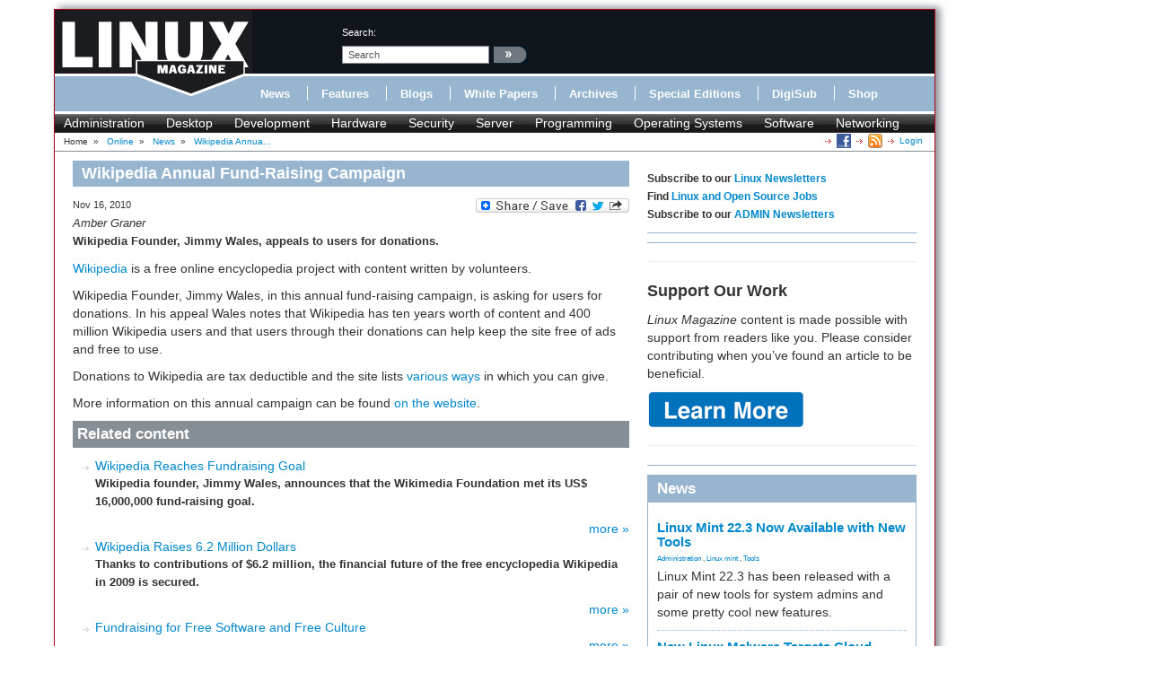

--- FILE ---
content_type: text/html; charset=utf-8
request_url: https://www.linux-magazine.com/Online/News/Wikipedia-Annual-Fund-Raising-Campaign
body_size: 8195
content:
<!DOCTYPE html>
<html xmlns="http://www.w3.org/1999/xhtml" xml:lang="en-US" lang="en-US" xmlns:fb="http://www.facebook.com/2008/fbml">
<head>        
    



                        	            <meta name="author" content="Amber Graner" />

    





<title>Wikipedia Annual Fund-Raising Campaign &raquo; Linux Magazine</title>
        	            
    <link rel="canonical" href="http://www.linux-magazine.com/Online/News/Wikipedia-Annual-Fund-Raising-Campaign" />
<meta name="description" content="Wikipedia Founder, Jimmy Wales, appeals to users for donations." />
<meta http-equiv="Content-Type" content="text/html; charset=utf-8" /><meta name="viewport" content="width=device-width, initial-scale=1.0" />


<meta name="revisit-after" content="1 days">

<meta property="og:description" content="Wikipedia Founder, Jimmy Wales, appeals to users for donations." />
<meta property="og:title" content="Wikipedia Annual Fund-Raising Campaign &raquo; Linux Magazine" />
<meta property="og:url" content="http://www.linux-magazine.com/Online/News/Wikipedia-Annual-Fund-Raising-Campaign" />
<meta property="og:site_name" content="Linux Magazine" />


    <meta property="og:image" content="http://www.linux-magazine.com/design/linux_magazin_en/images/OGLogo.png" />
    <meta property="og:image:width" content="489" />
    <meta property="og:image:height" content="200" />
    <meta property="og:image:type" content="image/png" />
    <link rel="image_src" href="http://www.linux-magazine.com/design/linux_magazin_en/images/OGLogo.png" />

<!--[if lt IE 9 ]>
    <meta http-equiv="X-UA-Compatible" content="IE=8,chrome=1" />
<![endif]-->

<link rel="Alternate" type="application/rss+xml" title="RSS" href="/rss/feed/news" />
<link rel="Shortcut icon" href="/extension/lnm/design/linux_magazin_en/images/favicon.ico" type="image/x-icon" />


        <link rel="stylesheet" type="text/css" href="/var/linux_magazin/cache/public/stylesheets/c62c180ff936254873c2108a6e91d2cb_all.css" />




<script defer data-api="/api/event" data-domain="linux-magazine.com" src="/js/script.js"></script>

<script type='text/javascript'><!--//<![CDATA[
    
	var ados_keywords = ados_keywords || [];
	if( location.protocol=='https:' ) {
	    ados_keywords.push('T:SSL');
	}
	else {
	    ados_keywords.push('T:HTTP');
	}
    

    	ados_keywords.push('S:Subpage');
    
        	    
    
//]]>--></script>
<script type='text/javascript'><!--//<![CDATA[
    
    function browserWidth() {
	var myWidth = 0;
	if( typeof( window.innerWidth ) == 'number' ) {
	    //Non-IE
	    myWidth = window.innerWidth;
	}
	else if( document.documentElement && document.documentElement.clientWidth ) {
	    //IE 6+ in 'standards compliant mode'
	    myWidth = document.documentElement.clientWidth;
	}
	else if( document.body && document.body.clientWidth ) {
	    //IE 4 compatible
	    myWidth = document.body.clientWidth;
	}
	return myWidth;
    }
    
//]]>--></script>

    
	<script type="text/javascript">
	    var p="http",d="static";
	    if(document.location.protocol=="https:"){p+="s";d="engine";}
	    var z=document.createElement("script");
	    z.type="text/javascript";
	    z.async=true;
	    z.src=p+"://"+d+".adzerk.net/ados.js";
	    var s=document.getElementsByTagName("script")[0];
	    s.parentNode.insertBefore(z,s);
	</script>
    

                <script type='text/javascript'><!--//<![CDATA[

	
	    var ados = ados || {};
	    ados.run = ados.run || [];
	    ados.run.push(function() {
	

	ados_setKeywords(ados_keywords.join(', '));

		    		    		    						    								    ados_add_placement(4669,20977,"zerkbanner_rectangle",5);
					    		    		    		    		    	
            
            if (browserWidth() >= 768)
            {
                ados_add_placement(
                    4669,
                    20977,
                    "zerkbanner_leaderboard",
                    4).setZone(16033);
            }            
            else {
                ados_add_placement(
                    4669,
                    20977,
                    "zerkbanner_mobile_top",
                    23).setZone();
            }                    
            
            ados_add_placement(
                4669,
                20977,
                "zerkbanner_rectangle",
                5 ).setZone(16034);

        
            
            if (browserWidth() >= 979)
            {
                ados_add_placement(
                    4669,
                    20977,
                    "zerkbanner_skyscraper",
                    6).setZone(16035);
            }                    
            
            if (browserWidth() >= 979)
            {
                ados_add_placement(
                    4669,
                    20977,
                    "zerkbanner_skyscraper_2",
                    6).setZone(16036);
            }                    
            
            ados_add_placement(
                4669,
                20977,
                "zerkbanner_bottom_full",
                [3,20] ).setZone(16097);

        
            
            ados_add_placement(
                4669,
                20977,
                "zerkbanner_masthead",
                20 ).setZone(16206);

        
            
            ados_add_placement(
                4669,
                20977,
                "zerkbanner_button_2",
                14 ).setZone(16097);

        
            
            ados_add_placement(
                4669,
                20977,
                "zerkbanner_left_menue_button",
                14 ).setZone(16204);

        
            
            ados_add_placement(
                4669,
                20977,
                "zerkbanner_var_zone",
                20 ).setZone(16205);

        
            
            ados_add_placement(
                4669,
                20977,
                "zerkbanner_tracking",
                20 ).setZone(20871);

        
    
	ados_load();
    
	});
    
    //]]>--></script>
</head>
<body>
<div id="Body">
    
	
    <div class="leaderboard span12">
        <!-- Aqua Ad Server Asynchronous JS Tag - Generated with Revive Adserver v5.5.2 -->
        <ins data-revive-zoneid="12070" data-revive-id="fa8c6c9da7f33852f7097c4a94da1070"></ins>
        <script async src="//servedby.aqua-adserver.com/asyncjs.php"></script>
    </div>
    <div id="Skyscraper" class="hidden-phone hidden-tablet">
        <div class="skyscraper hidden-phone hidden-tablet">
            <!-- Aqua Ad Server Asynchronous JS Tag - Generated with Revive Adserver v5.5.2 -->
            <ins data-revive-zoneid="12080" data-revive-id="fa8c6c9da7f33852f7097c4a94da1070"></ins>
            <script async src="//servedby.aqua-adserver.com/asyncjs.php"></script>
        </div>
        <div class="skyscraper_2 hidden-phone hidden-tablet">
            <!-- Aqua Ad Server Asynchronous JS Tag - Generated with Revive Adserver v5.5.2 -->
            <ins data-revive-zoneid="12081" data-revive-id="fa8c6c9da7f33852f7097c4a94da1070"></ins>
            <script async src="//servedby.aqua-adserver.com/asyncjs.php"></script>
        </div>
    </div>

    <div id="Stage">
	<header>
	    <div class="container">
		<div class="row">
		    <div class="span12">
			<div class="row" id="HeaderTop">
			    <div class="span3" id="Logo">
				<a href="/"><img src="/extension/lnm/design/linux_magazin_en/images/LinuxInt-outline_220-97.png" title="" alt="" /></a>			    </div>
			    <div class="span9" id="HeaderRight">
				<div class="row">
				    <div class="span1">
					&nbsp;
				    </div>

				    <div class="span3" id="Search">
					<div id="searchbox">
    <form action="/content/search">
	<label>search:</label>
        <input  onfocus="if (value == 'search') {value=''}" onblur="if (value== '') {value='search'}"  name="SearchText" value="search" id="searchtext" class="input_top" type="text" />
		    <input onclick="_gaq.push(['_trackEvent', 'header-search', 'search', 'image-link'])" type="image" class="searchimage" src="/extension/lnm/design/linux_magazin_en/images/icons/pfeil_schwarz.gif" alt="search:" />
			<div id="header-autocomplete-rs"></div>
    </form>
</div>


<script type="text/javascript">
jQuery('#header-autocomplete-rs').css('width', jQuery('input#searchtext').width() + 60);
var autocomplete = new eZAJAXAutoComplete({    url: '/ezjscore/call/ezfind::autocomplete',
    inputid: 'searchtext',
    containerid: 'header-autocomplete-rs',
    minquerylength: 2,
    resultlimit: 10});
</script>
				    </div>
				    <div class="span2 hidden-tablet hidden-phone" id="Claim">
					            <div id="zerkbanner_button_2" class="hidden-tablet hidden-phone button_2">
        
    
</div>				    </div>
				</div>
				<div class="row">
				    <div class="span12" id="Menue">
					
<ul>
    		    		
		    <li><a onclick="_gaq.push(['_trackEvent', 'menue', 'Online/News', 'text-link'])" href="/Online/News" class="toplinks active">News</a></li>			    <li class="delimiter"></li>		    		
		    <li><a onclick="_gaq.push(['_trackEvent', 'menue', 'Online/Features', 'text-link'])" href="/Online/Features" class="toplinks ">Features</a></li>			    <li class="delimiter"></li>		    		
		    <li><a onclick="_gaq.push(['_trackEvent', 'menue', 'Online/Blogs', 'text-link'])" href="/Online/Blogs" class="toplinks ">Blogs</a></li>			    <li class="delimiter"></li>		    		
		    <li><a onclick="_gaq.push(['_trackEvent', 'menue', 'Online/White-Papers', 'text-link'])" href="/Online/White-Papers" class="toplinks ">White Papers</a></li>			    <li class="delimiter"></li>		    		
		    <li><a onclick="_gaq.push(['_trackEvent', 'menue', 'Issues', 'text-link'])" href="/Issues" class="toplinks ">Archives</a></li>			    <li class="delimiter"></li>		    		
		    <li><a onclick="_gaq.push(['_trackEvent', 'menue', 'Resources/Special-Editions', 'text-link'])" href="/Resources/Special-Editions" class="toplinks ">Special Editions</a></li>			    <li class="delimiter"></li>		    		
		    <li><a onclick="_gaq.push(['_trackEvent', 'menue', 'lnmshop/start', 'text-link'])" href="/lnmshop/start" class="toplinks ">DigiSub</a></li>			    <li class="delimiter"></li>		    		
		    <li><a onclick="_gaq.push(['_trackEvent', 'menue', 'http://www.sparkhaus-shop.com?utm_source=LPM&utm_medium=Link&utm_campaign=SHOP', 'text-link'])" href="http://www.sparkhaus-shop.com?utm_source=LPM&amp;utm_medium=Link&amp;utm_campaign=SHOP" target="_blank" class="toplinks ">Shop</a></li>			    </ul>
				    </div>
				</div>
			    </div>
			</div>
			<div class="row" id="Tagmenue">
			    <div class="span12">
				                    <ul class="level1">
		    <li class="menu-level-0">        	<a onclick="_gaq.push(['_trackEvent', 'tagmenue', '[1] Administration', 'text-link'])" href="/tags/view/administration">Administration</a>
        </li>
		    <li class="menu-level-0">        	<a onclick="_gaq.push(['_trackEvent', 'tagmenue', '[1] Desktop', 'text-link'])" href="/tags/view/desktop">Desktop</a>
        </li>
		    <li class="menu-level-0">        	<a onclick="_gaq.push(['_trackEvent', 'tagmenue', '[1] Development', 'text-link'])" href="/tags/view/web+development">Development</a>
        </li>
		    <li class="menu-level-0">        	<a onclick="_gaq.push(['_trackEvent', 'tagmenue', '[1] Hardware', 'text-link'])" href="/tags/view/hardware">Hardware</a>
        </li>
		    <li class="menu-level-0">        	<a onclick="_gaq.push(['_trackEvent', 'tagmenue', '[1] Security', 'text-link'])" href="/tags/view/security">Security</a>
        </li>
		    <li class="menu-level-0">        	<a onclick="_gaq.push(['_trackEvent', 'tagmenue', '[1] Server', 'text-link'])" href="/tags/view/administration/server">Server</a>
        </li>
		    <li class="menu-level-0">        	<a onclick="_gaq.push(['_trackEvent', 'tagmenue', '[1] Programming', 'text-link'])" href="/tags/view/programming">Programming</a>
        </li>
		    <li class="menu-level-0">        	<a onclick="_gaq.push(['_trackEvent', 'tagmenue', '[1] Operating Systems', 'text-link'])" href="/tags/view/operating systems">Operating Systems</a>
        </li>
		    <li class="menu-level-0">        	<a onclick="_gaq.push(['_trackEvent', 'tagmenue', '[1] Software', 'text-link'])" href="/tags/view/software">Software</a>
        </li>
		    <li class="menu-level-0">        	<a onclick="_gaq.push(['_trackEvent', 'tagmenue', '[1] Networking', 'text-link'])" href="/tags/view/networking">Networking</a>
        </li>
	    </ul>
        
			    </div>
			</div>
			<div class="row">
			    <div class="span12" id="Breadcrumb">
				<div itemscope itemtype="http://data-vocabulary.org/Breadcrumb">

    
        		    Home
        	            	    		&nbsp;<span class="separator">&#187;</span>&nbsp;
	    			    	    
	    
	    	    	    	    	        	        <a class="path" href="/Online" itemprop="url"><span itemprop="title">Online</span></a>
	    		            	    		&nbsp;<span class="separator">&#187;</span>&nbsp;
	    			    	    
	    
	    	    	    	    	        	        <a class="path" href="/Online/News" itemprop="url"><span itemprop="title">News</span></a>
	    		            	    		&nbsp;<span class="separator">&#187;</span>&nbsp;
	    			    	    
	    
	    	    	    	    	        <a class="path" href="#" itemprop="url"><span itemprop="title">Wikipedia Annua...</span></a>
	    		                    <div class="link">
			    <a class="login" href="/user/login" title="Logout">Login</a>
	    </div><div class="link"><a href="/rss/feed/lmi_news" title="The latest Linux and Open Source News" target="_blank"><img src="/extension/bootstrap/design/bootstrap/images/icons/feedIcon16.png" width="16" height="16" alt="The latest Linux and Open Source News"/></a></div><div class="link"><a href="https://www.facebook.com/linuxpromagazine" target="_blank" title="Linux Magazine on Facebook"><img src="/extension/bootstrap/design/bootstrap/images/facebook_icon.png" width="16" height="16" alt="Linux Magazine on Facebook"/></a></div></div>
			    </div>
			</div>
		    </div>
		</div>
	    </div>
	</header>
	    <div class="container" id="mainContent">		<div id="main-position" class="row">
		    
            <!-- Aqua Ad Server Asynchronous JS Tag - Generated with Revive Adserver v5.5.2 -->
            <ins data-revive-zoneid="12104" data-revive-id="fa8c6c9da7f33852f7097c4a94da1070"></ins>
            <script async src="//servedby.aqua-adserver.com/asyncjs.php"></script>
		</div>
		<div class="row">
		    					    		    			<div id="ContentLeft" class="span8">
			    <div class="full news">
    <h1>Wikipedia Annual Fund-Raising Campaign</h1>
    <div class="full-content">
	<div class="social_bookmarks">
    <div style="display: inline; padding-top: 5px;">
	<a class="FlattrButton" style="display:none;" title="Wikipedia Annual Fund-Raising Campaign" rev="flattr;uid:lnmusa;button:compact;category:text;tags:linux,magazine,linux-magazine;" href="http://www.linux-magazine.com/Online/News/Wikipedia-Annual-Fund-Raising-Campaign">
	    Wikipedia Founder, Jimmy Wales, appeals to users for donations.
	</a>
    </div>
    <a class="a2a_dd" href="http://www.addtoany.com/share_save?linkurl=http%3A%2F%2Fwww.linux-magazin.de%2F&amp;linkname=linux-magazine.com"><img src="http://static.addtoany.com/buttons/share_save_171_16.png" width="171" height="16" border="0" alt="Share"/></a>
    
	<script type="text/javascript">
	    var a2a_config = a2a_config || {};
	    a2a_config.linkname = "Wikipedia Annual Fund-Raising Campaign";
	    a2a_config.linkurl = "https://www.linux-magazine.com/Online/News/Wikipedia-Annual-Fund-Raising-Campaign";
	</script>
	<script type="text/javascript" src="http://static.addtoany.com/menu/page.js"></script>
    
</div>

	<div class="attribute-date">Nov 16, 2010</div>
	

                <div class="author">
		    	    	    	    	    	    			    	    

	    	    		<span class="author" itemprop="author">Amber Graner</span>
	    	    	    </div>
			<div class="attribute-intro">
		    <p>Wikipedia Founder, Jimmy Wales, appeals to users for donations.</p>
	</div>
	<div class="attribute-body">
		    <p><a href="http://en.wikipedia.org/wiki/Wikipedia:About" id="internal-source-marker_0.48307135072536767" target="_self">Wikipedia</a> is a free online encyclopedia project with content written by volunteers.</p><p>Wikipedia Founder, Jimmy Wales, in this annual fund-raising campaign, is asking for users for donations. In his appeal Wales notes that Wikipedia has ten years worth of content and 400 million Wikipedia users and that users through their donations can help keep the site free of ads and free to use.</p><p>Donations to Wikipedia are tax deductible and the site lists <a href="http://wikimediafoundation.org/wiki/Ways_to_Give/en" target="_blank">various ways</a> in which you can give. </p><p>More information on this annual campaign can be found <a href="http://wikimediafoundation.org/wiki/WMFJA8/en/US?utm_medium=sitenotice&amp;utm_campaign=7optiontesting&amp;utm_source=2010_JA1_Banner2_button_US&amp;country_code=US" target="_blank">on the website</a>.</p>
	</div>
        
                
                                        			            <div class="attribute-relatedcontent">
    <h2>Related content</h2>
    <ul>
		            	<li class="float-break">
		            								        		    <a onclick="_gaq.push(['_trackEvent', 'related-content', 'Online/News/Wikipedia-Reaches-Fundraising-Goal', 'text-link'])" href="/Online/News/Wikipedia-Reaches-Fundraising-Goal" title="Wikipedia Reaches Fundraising Goal">Wikipedia Reaches Fundraising Goal</a>
									<div class="attribute-intro">    <p>Wikipedia founder, Jimmy Wales, announces that the Wikimedia Foundation met its US$ 16,000,000 fund-raising goal.</p>
</div>
			<div class="more">
			            			<a onclick="_gaq.push(['_trackEvent', 'related-content', 'Online/News/Wikipedia-Reaches-Fundraising-Goal', 'more-link'])" href="/Online/News/Wikipedia-Reaches-Fundraising-Goal" title="Wikipedia Reaches Fundraising Goal">more &raquo;</a>
			    			    			</div>
		            	    <!--100-->
        	</li>
        		    		            	<li class="float-break">
		            								        		    <a onclick="_gaq.push(['_trackEvent', 'related-content', 'Online/News/Wikipedia-Raises-6.2-Million-Dollars', 'text-link'])" href="/Online/News/Wikipedia-Raises-6.2-Million-Dollars" title="Wikipedia Raises 6.2 Million Dollars">Wikipedia Raises 6.2 Million Dollars</a>
									<div class="attribute-intro">     <p>Thanks to contributions of $6.2 million, the financial future of the free encyclopedia Wikipedia in 2009 is secured. </p>
</div>
			<div class="more">
			            			<a onclick="_gaq.push(['_trackEvent', 'related-content', 'Online/News/Wikipedia-Raises-6.2-Million-Dollars', 'more-link'])" href="/Online/News/Wikipedia-Raises-6.2-Million-Dollars" title="Wikipedia Raises 6.2 Million Dollars">more &raquo;</a>
			    			    			</div>
		            	    <!--62-->
        	</li>
        		    		            	<li class="float-break">
		            								        		    <a onclick="_gaq.push(['_trackEvent', 'related-content', 'Online/Blogs/Off-the-Beat-Bruce-Byfield-s-Blog/Fundraising-for-Free-Software-and-Free-Culture', 'text-link'])" href="/Online/Blogs/Off-the-Beat-Bruce-Byfield-s-Blog/Fundraising-for-Free-Software-and-Free-Culture" title="Fundraising for Free Software and Free Culture">Fundraising for Free Software and Free Culture</a>
									<div class="attribute-intro"></div>
			<div class="more">
			            			<a onclick="_gaq.push(['_trackEvent', 'related-content', 'Online/Blogs/Off-the-Beat-Bruce-Byfield-s-Blog/Fundraising-for-Free-Software-and-Free-Culture', 'more-link'])" href="/Online/Blogs/Off-the-Beat-Bruce-Byfield-s-Blog/Fundraising-for-Free-Software-and-Free-Culture" title="Fundraising for Free Software and Free Culture">more &raquo;</a>
			    			    			</div>
		            	    <!--45-->
        	</li>
        		    		            	<li class="float-break">
		            								        		    <a onclick="_gaq.push(['_trackEvent', 'related-content', 'Online/News/Piviti-Seeks-Funding', 'text-link'])" href="/Online/News/Piviti-Seeks-Funding" title="Piviti Seeks Funding">Piviti Seeks Funding</a>
									<div class="attribute-intro">    <p>Donors will get to vote on new features for the free video editor.</p>
</div>
			<div class="more">
			            			<a onclick="_gaq.push(['_trackEvent', 'related-content', 'Online/News/Piviti-Seeks-Funding', 'more-link'])" href="/Online/News/Piviti-Seeks-Funding" title="Piviti Seeks Funding">more &raquo;</a>
			    			    			</div>
		            	    <!--30-->
        	</li>
        		    		            	<li class="float-break">
		            								        		    <a onclick="_gaq.push(['_trackEvent', 'related-content', 'Online/Blogs/Off-the-Beat-Bruce-Byfield-s-Blog/Choosing-which-fundraisers-to-support', 'text-link'])" href="/Online/Blogs/Off-the-Beat-Bruce-Byfield-s-Blog/Choosing-which-fundraisers-to-support" title="Choosing which fundraisers to support">Choosing which fundraisers to support</a>
									<div class="attribute-intro"></div>
			<div class="more">
			            			<a onclick="_gaq.push(['_trackEvent', 'related-content', 'Online/Blogs/Off-the-Beat-Bruce-Byfield-s-Blog/Choosing-which-fundraisers-to-support', 'more-link'])" href="/Online/Blogs/Off-the-Beat-Bruce-Byfield-s-Blog/Choosing-which-fundraisers-to-support" title="Choosing which fundraisers to support">more &raquo;</a>
			    			    			</div>
		            	    <!--26-->
        	</li>
        		    	    </ul>
</div>	


	            
    	<div id="disqus_thread"></div>
	<script type="text/javascript">
	    
	    var disqus_shortname = 'linuxpromagazine';
	    var disqus_identifier = 52541;
	    var disqus_url = "https://www.linux-magazine.com/Online/News/Wikipedia-Annual-Fund-Raising-Campaign";
	    var disqus_title = "Wikipedia Annual Fund-Raising Campaign";
	    
		(function() {
		    var dsq = document.createElement('script'); dsq.type = 'text/javascript'; dsq.async = true;
		    dsq.src = 'http://' + disqus_shortname + '.disqus.com/embed.js';
		    (document.getElementsByTagName('head')[0] || document.getElementsByTagName('body')[0]).appendChild(dsq);
		})();
	    
	</script>
	<noscript>Please enable JavaScript to view the <a href="http://disqus.com/?ref_noscript">comments powered by Disqus.</a></noscript>
	<a href="http://disqus.com" class="dsq-brlink">comments powered by <span class="logo-disqus">Disqus</span></a>
    
    </div>
</div>

			</div>
			<div id="ContentRight" class="span4">
			                                                                	                
    		    <div class="block ads">
    	<h6>Subscribe to our <a href="https://us2.list-manage.com/subscribe?u=1c76cb37f73773b4962ae429b&id=15836edcb2" target="_blank">Linux Newsletters</a><br>
Find <a href="https://opensourcejobhub.com/" target="_blank">Linux and Open Source Jobs</a><br>
Subscribe to our <a href="https://us2.list-manage.com/subscribe?u=1c76cb37f73773b4962ae429b&id=6820c9c211" target="_blank">ADMIN Newsletters</a></h6>
    </div>
		    	    <div class="block-separator"></div>
			    		    
<div id="rectangle" class="block adzerk  ">
    
    <div class="block-content">
	            <div id="zerkbanner_rectangle" class="">
        
    
</div>    </div>
    <div class="clear"></div>
</div>

		    	    <div class="block-separator"></div>
			    <div class="block ads">
    	<!-- Aqua Ad Server Asynchronous JS Tag - Generated with Revive Adserver
v5.5.3 -->
<ins data-revive-zoneid="12076"
data-revive-id="fa8c6c9da7f33852f7097c4a94da1070"></ins>
<script async src="//servedby.aqua-adserver.com/asyncjs.php"></script>
    </div>
		    	    <div class="block-separator"></div>
			    <div class="block ads">
    	<hr>
<h1>Support Our Work</h1>
<p><I>Linux Magazine</I> content is made possible with support from readers like you. Please consider contributing when you’ve found an article to be beneficial.</p>

<a href="https://www.linux-magazine.com/Support-Our-Work">
	   <img src="https://www.linux-magazine.com/var/linux_magazin/storage/images/media/linux-magazine-eng-us/images/misc/learn-more/834592-1-eng-US/Learn-More_medium.png" alt="Learn More">
	</a>

<hr>

    </div>
		    	    <div class="block-separator"></div>
			                        		    <div class="block block-latest_content_auto block-news">
    <h2>News</h2>    <div class="block-content">
	<ul>
	    				    				<li>
		    					    		    <h3><a href="/Online/News/Linux-Mint-22.3-Now-Available-with-New-Tools">    Linux Mint 22.3 Now Available with New Tools</a></h3>
		    					    		        			
			        			
			        			
			    <div class="tags">
    
    		        	<a onclick="_gaq.push(['_trackEvent', 'taglist', '[1] Administration', 'text-link'])" href="/tags/view/Administration">Administration</a>
        		    , 		        	<a onclick="_gaq.push(['_trackEvent', 'taglist', '[3] Linux mint', 'text-link'])" href="/tags/view/Operating+Systems/Linux/Linux+mint">Linux mint</a>
        		    , 		        	<a onclick="_gaq.push(['_trackEvent', 'taglist', '[1] Tools', 'text-link'])" href="/tags/view/Tools">Tools</a>
        		    </div>
		    			    <p>Linux Mint 22.3 has been released with a pair of new tools for system admins and some pretty cool new features.</p>
		    		</li>
			    				    				<li>
		    					    		    <h3><a href="/Online/News/New-Linux-Malware-Targets-Cloud-Based-Linux-Installations">    New Linux Malware Targets Cloud-Based Linux Installations</a></h3>
		    					    		        			
			        			
			        			
			    <div class="tags">
    
    		        	<a onclick="_gaq.push(['_trackEvent', 'taglist', '[1] Cloud', 'text-link'])" href="/tags/view/Cloud">Cloud</a>
        		    , 		        	<a onclick="_gaq.push(['_trackEvent', 'taglist', '[2] Linux', 'text-link'])" href="/tags/view/Operating+Systems/Linux">Linux</a>
        		    , 		        	<a onclick="_gaq.push(['_trackEvent', 'taglist', '[2] malware', 'text-link'])" href="/tags/view/Security/malware">malware</a>
        		    </div>
		    			    <p>VoidLink, a new Linux malware, should be of real concern because of its stealth and customization.</p>
		    		</li>
			    				    				<li>
		    					    		    <h3><a href="/Online/News/Say-Goodbye-to-Middle-Mouse-Paste">    Say Goodbye to Middle-Mouse Paste</a></h3>
		    					    		        			
			        			
			        			
			    <div class="tags">
    
    		        	<a onclick="_gaq.push(['_trackEvent', 'taglist', '[3] Firefox', 'text-link'])" href="/tags/view/Software/Browser/Firefox">Firefox</a>
        		    , 		        	<a onclick="_gaq.push(['_trackEvent', 'taglist', '[2] Gnome', 'text-link'])" href="/tags/view/Desktop/Gnome">Gnome</a>
        		    , 		        	<a onclick="_gaq.push(['_trackEvent', 'taglist', '[1] Security', 'text-link'])" href="/tags/view/Security">Security</a>
        		    </div>
		    			    <p>Both Gnome and Firefox have proposed getting rid of a long-time favorite Linux feature.</p>
		    		</li>
			    				    				<li>
		    					    		    <h3><a href="/Online/News/Manjaro-26.0-Primary-Desktop-Environments-Default-to-Wayland">    Manjaro 26.0 Primary Desktop Environments Default to Wayland</a></h3>
		    					    		        			
			        			
			        			
			    <div class="tags">
    
    		        	<a onclick="_gaq.push(['_trackEvent', 'taglist', '[1] Desktop', 'text-link'])" href="/tags/view/Desktop">Desktop</a>
        		    , 		        	<a onclick="_gaq.push(['_trackEvent', 'taglist', '[3] Manjaro Linux', 'text-link'])" href="/tags/view/Operating+Systems/Linux/Manjaro+Linux">Manjaro Linux</a>
        		    , 		        	<a onclick="_gaq.push(['_trackEvent', 'taglist', '[2] Wayland', 'text-link'])" href="/tags/view/Desktop/Wayland">Wayland</a>
        		    </div>
		    			    <p>If you want to stick with X.Org, you'll be limited to the desktop environments you can choose.</p>
		    		</li>
			    				    				<li>
		    					    		    <h3><a href="/Online/News/Mozilla-Plans-to-AI-ify-Firefox">    Mozilla Plans to AI-ify Firefox</a></h3>
		    					    		        			
			        			
			        			
			    <div class="tags">
    
    		        	<a onclick="_gaq.push(['_trackEvent', 'taglist', '[2] Artificial Intelligence', 'text-link'])" href="/tags/view/HPC/Artificial+Intelligence">Artificial Inte...</a>
        		    , 		        	<a onclick="_gaq.push(['_trackEvent', 'taglist', '[3] Firefox', 'text-link'])" href="/tags/view/Software/Browser/Firefox">Firefox</a>
        		    , 		        	<a onclick="_gaq.push(['_trackEvent', 'taglist', '[2] privacy', 'text-link'])" href="/tags/view/Security/privacy">privacy</a>
        		    </div>
		    			    <p>With a new CEO in control, Mozilla is doubling down on a strategy of trust, all the while leaning into AI.</p>
		    		</li>
			    				    				<li>
		    					    		    <h3><a href="/Online/News/Gnome-Says-No-to-AI-Generated-Extensions">    Gnome Says No to AI-Generated Extensions</a></h3>
		    					    		        			
			        			
			        			
			    <div class="tags">
    
    		        	<a onclick="_gaq.push(['_trackEvent', 'taglist', '[2] Artificial Intelligence', 'text-link'])" href="/tags/view/HPC/Artificial+Intelligence">Artificial Inte...</a>
        		    , 		        	<a onclick="_gaq.push(['_trackEvent', 'taglist', '[2] Gnome', 'text-link'])" href="/tags/view/Desktop/Gnome">Gnome</a>
        		    , 		        	<a onclick="_gaq.push(['_trackEvent', 'taglist', '[2] LLM', 'text-link'])" href="/tags/view/HPC/LLM">LLM</a>
        		    </div>
		    			    <p>If you're a developer wanting to create a new Gnome extension, you'd best set aside that AI code generator, because the extension team will have none of that.</p>
		    		</li>
			    				    				<li>
		    					    		    <h3><a href="/Online/News/Parrot-OS-Switches-to-KDE-Plasma-Desktop">    Parrot OS Switches to KDE Plasma Desktop</a></h3>
		    					    		        			
			        			
			        			
			    <div class="tags">
    
    		        	<a onclick="_gaq.push(['_trackEvent', 'taglist', '[2] Linux', 'text-link'])" href="/tags/view/Operating+Systems/Linux">Linux</a>
        		    , 		        	<a onclick="_gaq.push(['_trackEvent', 'taglist', '[3] Parrot OS', 'text-link'])" href="/tags/view/Operating+Systems/Linux/Parrot+OS">Parrot OS</a>
        		    , 		        	<a onclick="_gaq.push(['_trackEvent', 'taglist', '[3] Plasma', 'text-link'])" href="/tags/view/Desktop/KDE/Plasma">Plasma</a>
        		    </div>
		    			    <p>Yet another distro is making the move to the KDE Plasma desktop.</p>
		    		</li>
			    				    				<li>
		    					    		    <h3><a href="/Online/News/TUXEDO-Announces-Gemini-17">    TUXEDO Announces Gemini 17</a></h3>
		    					    		        			
			        			
			        			
			    <div class="tags">
    
    		        	<a onclick="_gaq.push(['_trackEvent', 'taglist', '[1] Hardware', 'text-link'])" href="/tags/view/Hardware">Hardware</a>
        		    , 		        	<a onclick="_gaq.push(['_trackEvent', 'taglist', '[2] laptop', 'text-link'])" href="/tags/view/open+hardware/laptop">laptop</a>
        		    , 		        	<a onclick="_gaq.push(['_trackEvent', 'taglist', '[2] Linux', 'text-link'])" href="/tags/view/Operating+Systems/Linux">Linux</a>
        		    </div>
		    			    <p>TUXEDO Computers has released the fourth generation of its Gemini laptop with plenty of updates.</p>
		    		</li>
			    				    				<li>
		    					    		    <h3><a href="/Online/News/Two-New-Distros-Adopt-Enlightenment">    Two New Distros Adopt Enlightenment</a></h3>
		    					    		        			
			        			
			        			
			    <div class="tags">
    
    		        	<a onclick="_gaq.push(['_trackEvent', 'taglist', '[1] Desktop', 'text-link'])" href="/tags/view/Desktop">Desktop</a>
        		    , 		        	<a onclick="_gaq.push(['_trackEvent', 'taglist', '[2] Enlightenment', 'text-link'])" href="/tags/view/Desktop/Enlightenment">Enlightenment</a>
        		    , 		        	<a onclick="_gaq.push(['_trackEvent', 'taglist', '[2] Linux', 'text-link'])" href="/tags/view/Operating+Systems/Linux">Linux</a>
        		    </div>
		    			    <p>MX Moksha and AV Linux 25 join ranks with Bodhi Linux and embrace the Enlightenment desktop.</p>
		    		</li>
			    				    				<li>
		    					    		    <h3><a href="/Online/News/Solus-Linux-4.8-Removes-Python-2">    Solus Linux 4.8 Removes Python 2</a></h3>
		    					    		        			
			        			
			        			
			    <div class="tags">
    
    		        	<a onclick="_gaq.push(['_trackEvent', 'taglist', '[1] Operating Systems', 'text-link'])" href="/tags/view/Operating+Systems">Operating Systems</a>
        		    , 		        	<a onclick="_gaq.push(['_trackEvent', 'taglist', '[2] Python', 'text-link'])" href="/tags/view/Programming/Python">Python</a>
        		    , 		        	<a onclick="_gaq.push(['_trackEvent', 'taglist', '[3] Solus Linux', 'text-link'])" href="/tags/view/Operating+Systems/Linux/Solus+Linux">Solus Linux</a>
        		    </div>
		    			    <p>Solus Linux 4.8 has been released with the latest Linux kernel, updated desktops, and a key removal.</p>
		    		</li>
			    	</ul>
    </div>
</div>
		    	    <div class="block-separator"></div>
			    <div class="block block-tag_cloud block-tag_cloud">
    <h2>Tag Cloud</h2>    <div class="block-content">
	
		    		<div class="full full-tagcloud">
    		    		    		    		    		    		    		    		    		    		    		    		    		    		    		            			    <a href="/tags/view/Administration" style="font-size: 131.88679245283%" title="425 objects tagged with 'Administration'">Administration</a>
	    			    <a href="/tags/view/Community" style="font-size: 194.52830188679%" title="757 objects tagged with 'Community'">Community</a>
	    			    <a href="/tags/view/Desktop" style="font-size: 100%" title="256 objects tagged with 'Desktop'">Desktop</a>
	    			    <a href="/tags/view/Events" style="font-size: 112.2641509434%" title="321 objects tagged with 'Events'">Events</a>
	    			    <a href="/tags/view/Hardware" style="font-size: 139.81132075472%" title="467 objects tagged with 'Hardware'">Hardware</a>
	    			    <a href="/tags/view/Operating+Systems/Linux" style="font-size: 200%" title="786 objects tagged with 'Linux'">Linux</a>
	    			    <a href="/tags/view/Mobile" style="font-size: 102.64150943396%" title="270 objects tagged with 'Mobile'">Mobile</a>
	    			    <a href="/tags/view/Programming" style="font-size: 133.01886792453%" title="431 objects tagged with 'Programming'">Programming</a>
	    			    <a href="/tags/view/Security" style="font-size: 107.16981132075%" title="294 objects tagged with 'Security'">Security</a>
	    			    <a href="/tags/view/Software" style="font-size: 111.88679245283%" title="319 objects tagged with 'Software'">Software</a>
	    			    <a href="/tags/view/Operating+Systems/Ubuntu" style="font-size: 123.77358490566%" title="382 objects tagged with 'Ubuntu'">Ubuntu</a>
	    			    <a href="/tags/view/Web+Development" style="font-size: 115.09433962264%" title="336 objects tagged with 'Web Development'">Web Development</a>
	    			    <a href="/tags/view/Operating+Systems/Windows" style="font-size: 102.07547169811%" title="267 objects tagged with 'Windows'">Windows</a>
	    			    <a href="/tags/view/Software/free+software" style="font-size: 105.28301886792%" title="284 objects tagged with 'free software'">free software</a>
	    			    <a href="/tags/view/Events/CeBIT/open+source" style="font-size: 100.94339622642%" title="261 objects tagged with 'open source'">open source</a>
	    </div>
    </div>
</div>





		    
			</div>
		    		</div>
		<div id="bottom-banner" class="row">
		    <div class="span12">
			        <div id="zerkbanner_bottom_full" class="">
        
    
</div>		    </div>
		</div>	    </div>
	<div>
	    <div class="container">
		<div class="row">
		    <div class="span12" id="Footer">
			<footer>
    <div class="footer row">
	<div class="span1"></div>
	<div class="span10 claim-wrapper">
	    <div id="footer-topics" class="container">
		    			            	        
<div class="footer-sitemap">
    </div>

		    		    		    			    
<div class="footer-topics">
                        	<div class="footer-topic lastli footer-ini">
	    <ul>
				    			<li class="footer_topic_AboutUs"><a onclick="_gaq.push(['_trackEvent', 'footer-topics', '/About-Us', 'text-link'])" href="/About-Us">About Us </a></li>
		    		    				    			<li class="footer_topic_WriteForUs"><a onclick="_gaq.push(['_trackEvent', 'footer-topics', '/About-Us/Write-for-Us', 'text-link'])" href="/About-Us/Write-for-Us">Write for Us </a></li>
		    		    				    			<li class="footer_topic_Contact"><a onclick="_gaq.push(['_trackEvent', 'footer-topics', '/About-Us/Contact', 'text-link'])" href="/About-Us/Contact">Contact </a></li>
		    		    				    			<li class="footer_topic_LegalNotice"><a onclick="_gaq.push(['_trackEvent', 'footer-topics', '/About-Us/Legal-Notice', 'text-link'])" href="/About-Us/Legal-Notice">Legal Notice </a></li>
		    		    				    			<li class="footer_topic_PrivacyPolicy"><a onclick="_gaq.push(['_trackEvent', 'footer-topics', '/About-Us/Privacy-Policy', 'text-link'])" href="/About-Us/Privacy-Policy">Privacy Policy </a></li>
		    		    				    			<li class="footer_topic_ManageSubscription"><a onclick="_gaq.push(['_trackEvent', 'footer-topics', '/Subscribe/Manage-Subscription', 'text-link'])" href="/Subscribe/Manage-Subscription">Manage Subscription </a></li>
		    		    			    </ul>
	</div>
    </div>


		    	    </div>
	</div>
	<div class="span1"></div>
    </div>
    <div class="row">
					    <div id="glossar">
		<ul id="glossar_menue">
		    			<li>
			    <a href="/Glossary">Glossary</a>
			            <ul>
		    		<li>
		    <a href="/Glossary/Raspberry-Pi">Raspberry Pi</a>
		    		</li>
	    	    </ul>			</li>
		    		</ul>
	    </div>
			    <div id="copyright">
				&copy; 2026 <a href="http://www.linuxnewmedia.com/" target="_blank">Linux New Media USA, LLC</a>
	    </div>
	    </div>
</footer>		    </div>
		</div>
	    </div>
	</div>
    </div>
</div>



</body>
</html>


